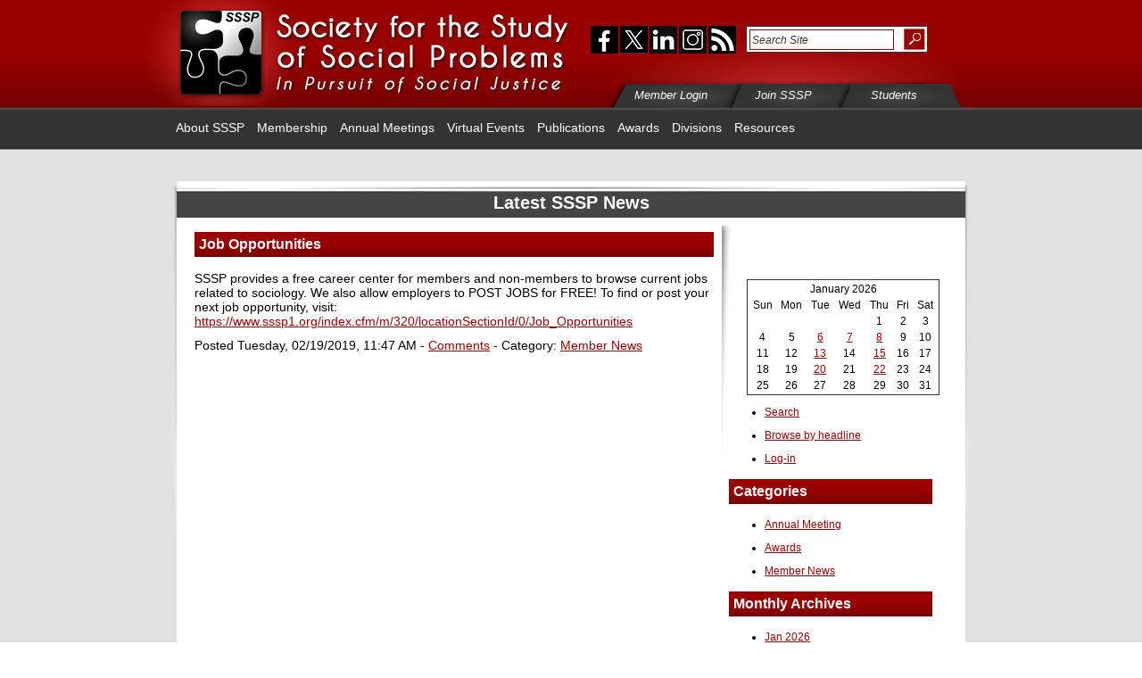

--- FILE ---
content_type: text/html;charset=UTF-8
request_url: https://www.sssp1.org/index.cfm/pageid/1492/fuseaction/BLOG.ShowComments&ArticleID=20190219114807
body_size: 33540
content:
<!DOCTYPE html PUBLIC "-//W3C//DTD XHTML 1.0 Transitional//EN" "https://www.w3.org/TR/xhtml1/DTD/xhtml1-transitional.dtd">
<html xmlns="https://www.w3.org/1999/xhtml" xml:lang="en" lang="en">
<head>
	


<!-- Global site tag (gtag.js) - Google Analytics -->
<script async src="https://www.googletagmanager.com/gtag/js?id=G-EF688RGRNF"></script>
<script>
  window.dataLayer = window.dataLayer || [];
  function gtag(){dataLayer.push(arguments);}
  gtag('js', new Date());

  gtag('config', 'G-EF688RGRNF');
</script>





<script>
	function isMobileDevice() {
    	return (typeof window.orientation !== "undefined") || (navigator.userAgent.indexOf('IEMobile') !== -1);
	};
</script>


		<base href="https://www.sssp1.org" />
	
<meta http-equiv="Content-Type" content="text/html; charset=utf-8" />
<meta name="referrer" content="no-referrer-when-downgrade">


		<meta name="google-site-verification" content="w5ETJ6848b9TC_5WE2bNYEW83AskSkhp5EZlnbo6Q6U" />
	
	<meta name="keywords" content="" />
	<meta name="description" content="Blog article on main page" />
	
	
	<title>The Society for the Study of Social Problems | Latest SSSP News</title>
	
	<link rel="stylesheet" media="screen" href="/layoutData/55/28/superfish.css" />

	<!--styles1-->
	
		<link rel="shortcut icon" href="/layoutData/55/28/favicon.ico" />
	
	<!-- /styles1 -->


<script src="https://ajax.googleapis.com/ajax/libs/jquery/1.12.4/jquery.min.js"></script>


  

	
<!--[if IE 6]>
<script src="/JS_Library/DD_belatedPNG_0.0.8a.js"></script>
<script>
  DD_belatedPNG.fix('.png_bg');
</script>
<![endif]-->


<link rel="stylesheet" href="BLOG/blog.css" type="text/css" media="screen" /><link rel="stylesheet" href="BLOG/blogPrint.css" type="text/css" media="print" /><meta name="robots" content="index,follow" />
<link href="/master.css" type="text/css" rel="stylesheet" media="screen" />
<link href="/masterPrint.css" type="text/css" rel="stylesheet" media="print"/>
<link href="/layoutData/55/28/site.css?version=7049" rel="stylesheet" type="text/css" />
<link href="/layoutData/55/28/sitePrint.css" type="text/css" rel="stylesheet" media="print" />
<!--[if IE]>

<link rel="stylesheet" type="text/css" href="/layoutData/55/28/iehacks.css" />

<![endif]-->
</head>

<body class="landingPage">
<!--Begin Logged In greeting-->


<div id="container">
	<!--Begin Header-->
	<div id="header">
		<div id="head_content"> <a href="/"> <img class="png_bg" src="/layoutData/55/28/images/head_logo.png" alt="The Society for the Study of Social Problems" width="482" height="119" /></a>
			<div id="head_right">
				<div id="social_and_search">
					<ul id="social_btns">
						
							<li id="facebook"><a href="https://www.facebook.com/pages/The-Society-for-the-Study-of-Social-Problems-SSSP/110886379003560" title="Visit our Facebook Page" target="_blank"><span>facebook</span></a></li>
						
							<li id="twitter"><a href="https://twitter.com/#!/SSSP1org" title="Follow us on X" target="_blank"><span>twitter</span></a></li>
						
                        <li id="linkedIn"><a href="https://linkedin.com/company/sssp1org" title="LinkedIn" target="_blank"><span>linkedIn</span></a></li>
                        <li id="instagram"><a href="https://www.instagram.com/sssp1org/" title="Instagram" target="_blank"><span>linkedIn</span></a></li>
						<li id="rss"><a href="/index.cfm/pageid/1492/fuseaction/BLOG.syndicate/" rel="external" title="RSS Feed of Latest SSSP News"><span>rss</span></a></li>
						
					</ul>
					<div id="search" class="noPrint">
						<form name="google" id="google" class="google" method="get" action="https://www.google.com/search">
							<input type="text" id="q" name="q" size="10" maxlength="100" value="Search Site" onFocus="this.value = '';" />
							<input type="submit" id="submit" value="Submit" />
							<input type="hidden" name="domains" value="sssp1.org" />
							<input type="hidden" name="sitesearch" value="sssp1.org" />
						</form>
					</div>
				</div>
				<ul id="tab_btns" class="noPrint">
					<li id="member_login"><a href="/index.cfm/m/426/Member_Login/"><span class="tab_links">Member Login</span></a></li>
					<li id="join_sssp"><a href="/index.cfm/m/427/Join_SSSP/"><span class="tab_links">Join SSSP</span></a></li>
					<li id="students_page"><a href="/index.cfm/pageid/2665/"><span class="tab_links">Students</span></a></li>
				</ul>
			</div>
		</div>
	</div>
	<!--Begin Navigation-->
	<div id="nav" class="noPrint">
		<div id="nav_wrapper">
			
<ul class="sf-menu">
	
			
				<li>
					<a href="/index.cfm/m/20/About_SSSP/">About SSSP</a>
					
						<ul>
							
								
									<li>
										
											
											<a href="/index.cfm/m/480/Social_Justice,_Activism,_and_Resources/">Social Justice, Activism, and Resources</a>
											
												<ul>
													
															<li><a href="/index.cfm/m/1032/Resources/">Resources</a></li>
														
												</ul>
											
									</li>
								
								
									<li>
										
										<a href="/index.cfm/m/977/Anti-Harassment_Policy">Anti-Harassment Policy</a>
										
									</li>
								
								
									<li>
										
											
											<a href="/index.cfm/m/1008/Leadership/">Leadership</a>
											
												<ul>
													
															<li><a href="/index.cfm/m/1009/2025-2026_Roster_of_Officers_and_Committee_Members/">2025-2026 Roster of Officers and Committee Members</a></li>
														
															<li><a href="/index.cfm/m/1010/Past_Presidents,_Vice-Presidents,_and_Editors/">Past Presidents, Vice-Presidents, and Editors</a></li>
														
												</ul>
											
									</li>
								
								
									<li>
										
										<a href="/index.cfm/m/576/Member_Testimonials">Member Testimonials</a>
										
									</li>
								
								
									<li>
										
										<a href="/index.cfm/m/29/By-Laws">By-Laws</a>
										
									</li>
								
								
									<li>
										
											
											<a href="/index.cfm/m/30/Operations_Manual/">Operations Manual</a>
											
												<ul>
													
															<li><a href="/index.cfm/m/1052/About_the_Organization/">About the Organization</a></li>
														
															<li><a href="/index.cfm/m/71/I_The_Executive_Officer,_Administrative_Office,_and_The_Board_of_Directors/">I. The Executive Officer, Administrative Office, and The Board of Directors</a></li>
														
															<li><a href="/index.cfm/m/72/II_The_Volunteer_Officers/">II. The Volunteer Officers</a></li>
														
															<li><a href="/index.cfm/m/73/III_The_Divisions/">III. The Divisions</a></li>
														
															<li><a href="/index.cfm/m/74/IV_The_Committees/">IV. The Committees</a></li>
														
															<li><a href="/index.cfm/m/75/V_The_Editorial_Office_of_<i>Social_Problems</i>/">V. The Editorial Office of <i>Social Problems</i></a></li>
														
															<li><a href="/index.cfm/m/889/VI_The_Editors_of_the_Agenda_for_Social_Justice/">VI. The Editors of the Agenda for Social Justice</a></li>
														
															<li><a href="/index.cfm/m/77/VII_General_Guidelines_on_Contracts_&_Biddable_Work/">VII. General Guidelines on Contracts & Biddable Work</a></li>
														
															<li><a href="/index.cfm/m/78/VIII_The_SSSP_Schedules_&_Cycles/">VIII. The SSSP Schedules & Cycles</a></li>
														
															<li><a href="/index.cfm/m/465/Appendix/">Appendix</a></li>
														
												</ul>
											
									</li>
								
								
									<li>
										
										<a href="/index.cfm/m/167/Budget,_Minutes,_Reports,_and_Survey_Results">Budget, Minutes, Reports, and Survey Results</a>
										
									</li>
								
								
									<li>
										
										<a href="/index.cfm/m/396/Contact_Us">Contact Us</a>
										
									</li>
								
						</ul>
					
				</li>
			
			
				<li>
					<a href="/index.cfm/m/253/Membership/">Membership</a>
					
						<ul>
							
								
									<li>
										
										<a href="/index.cfm/m/1012/Membership_Benefits">Membership Benefits</a>
										
									</li>
								
								
									<li>
										
										<a href="/index.cfm/m/410/Member_Login">Member Login</a>
										
									</li>
								
								
									<li>
										
											
											<a href="/index.cfm/m/584/Make_a_Difference/">Make a Difference</a>
											
												<ul>
													
															<li><a href="/index.cfm/m/976/Donate_to_SSSP/">Donate to SSSP</a></li>
														
												</ul>
											
									</li>
								
								
									<li>
										
										<a href="/index.cfm/m/255/Join/Renew_SSSP">Join/Renew SSSP</a>
										
									</li>
								
								
									<li>
										
										<a href="/index.cfm/m/880/Purchase_Gift_Membership">Purchase Gift Membership</a>
										
									</li>
								
								
									<li>
										
										<a href="/index.cfm/m/881/Redeem_Gift_Membership">Redeem Gift Membership</a>
										
									</li>
								
								
									<li>
										
										<a href="/index.cfm/m/312/Annual_Mentorship_Program">Annual Mentorship Program</a>
										
									</li>
								
								
									<li>
										
											
											<a href="/index.cfm/m/306/Elections/">Elections</a>
											
												<ul>
													
															<li><a href="/index.cfm/m/196/General_Elections/">General Elections</a></li>
														
															<li><a href="/index.cfm/m/308/Division_Elections/">Division Elections</a></li>
														
															<li><a href="/index.cfm/m/836/Resolution_Elections/">Resolution Elections</a></li>
														
															<li><a href="/index.cfm/m/978/Statement_Elections/">Statement Elections</a></li>
														
															<li><a href="/index.cfm/m/994/Proposed_By-Laws_Amendments_Elections/">Proposed By-Laws Amendments Elections</a></li>
														
															<li><a href="/index.cfm/m/1015/Proposed_Membership_Dues_Increase_Elections/">Proposed Membership Dues Increase Elections</a></li>
														
												</ul>
											
									</li>
								
								
									<li>
										
											
											<a href="/index.cfm/m/321/Jobs,_Calls,_and__Applications/">Jobs, Calls, and  Applications</a>
											
												<ul>
													
															<li><a href="/index.cfm/m/320/Job_Opportunities/">Job Opportunities</a></li>
														
															<li><a href="/index.cfm/m/361/Calls_for_Papers,_Conferences,_and_Events/">Calls for Papers, Conferences, and Events</a></li>
														
															<li><a href="/index.cfm/m/328/Fellowships_&_Scholarships/">Fellowships & Scholarships</a></li>
														
												</ul>
											
									</li>
								
								
									<li>
										
											
											<a href="/index.cfm/m/358/Member_News/">Member News</a>
											
												<ul>
													
															<li><a href="/index.cfm/m/469/Members_Directory/">Members Directory</a></li>
														
															<li><a href="/index.cfm/m/525/SSSP_Listserv/">SSSP Listserv</a></li>
														
															<li><a href="/index.cfm/m/362/Obituaries/">Obituaries</a></li>
														
												</ul>
											
									</li>
								
								
									<li>
										
										<a href="/index.cfm/m/254/Membership_List_Rental">Membership List Rental</a>
										
									</li>
								
								
									<li>
										
										<a href="/index.cfm/m/1056/Students">Students</a>
										
									</li>
								
						</ul>
					
				</li>
			
			
				<li>
					<a href="/index.cfm/m/23/Annual_Meetings/">Annual Meetings</a>
					
						<ul>
							
								
									<li>
										
										<a href="/index.cfm/m/522/About_SSSP_Annual_Meetings">About SSSP Annual Meetings</a>
										
									</li>
								
								
									<li>
										
										<a href="/index.cfm/m/1007/Featured_Abstracts">Featured Abstracts</a>
										
									</li>
								
								
									<li>
										
											
											<a href="/index.cfm/m/1044/2026_Annual_Meeting/">2026 Annual Meeting</a>
											
												<ul>
													
															<li><a href="/index.cfm/m/1014/2026_Call_For_Papers/">2026 Call For Papers</a></li>
														
															<li><a href="/index.cfm/m/960/For_Session_Organizers/">For Session Organizers</a></li>
														
															<li><a href="/index.cfm/m/1048/Advertising_&_Sponsorship_Opportunities/">Advertising & Sponsorship Opportunities</a></li>
														
															<li><a href="/index.cfm/m/1017/Annual_Meeting_FAQ/">Annual Meeting FAQ</a></li>
														
															<li><a href="/index.cfm/m/1050/Annual_Meeting_Information/">Annual Meeting Information</a></li>
														
															<li><a href="/index.cfm/m/1054/Author_Meets_Critics_Sessions_–_Call_for_Books_Opportunity/">Author Meets Critics Sessions – Call for Books Opportunity</a></li>
														
															<li><a href="/index.cfm/m/1055/Conference_Mentorship_Connection/">Conference Mentorship Connection</a></li>
														
															<li><a href="/index.cfm/m/1057/Hotel_Reservation_Information/">Hotel Reservation Information</a></li>
														
												</ul>
											
									</li>
								
								
									<li>
										
										<a href="/index.cfm/m/1049/2025_Annual_Meeting">2025 Annual Meeting</a>
										
									</li>
								
								
									<li>
										
										<a href="/index.cfm/m/1011/2024_Annual_Meeting">2024 Annual Meeting</a>
										
									</li>
								
								
									<li>
										
										<a href="/index.cfm/m/965/2023_Annual_Meeting">2023 Annual Meeting</a>
										
									</li>
								
								
									<li>
										
										<a href="/index.cfm/m/850/Future_Annual_Meetings">Future Annual Meetings</a>
										
									</li>
								
								
									<li>
										
										<a href="/index.cfm/m/484/Past_Annual_Meetings">Past Annual Meetings</a>
										
									</li>
								
						</ul>
					
				</li>
			
			
				<li>
					<a href="/index.cfm/m/995/Virtual_Events/">Virtual Events</a>
					
				</li>
			
			
				<li>
					<a href="/index.cfm/m/322/Publications/">Publications</a>
					
						<ul>
							
								
									<li>
										
											
											<a href="/index.cfm/m/325/Social_Problems_Journal/">Social Problems Journal</a>
											
												<ul>
													
															<li><a href="/index.cfm/m/741/Current_Editors_/">Current Editors </a></li>
														
															<li><a href="/index.cfm/m/230/Editorial_Board/" target="_blank">Editorial Board</a></li>
														
															<li><a href="/index.cfm/m/635/The_Authors'_Attic/" target="_blank">The Authors' Attic</a></li>
														
															<li><a href="/index.cfm/m/26/Subscriptions/">Subscriptions</a></li>
														
															<li><a href="/index.cfm/m/401/Online_Access/">Online Access</a></li>
														
															<li><a href="/index.cfm/m/402/Instructions_to_Authors/" target="_blank">Instructions to Authors</a></li>
														
															<li><a href="/index.cfm/m/403/Correspondence/">Correspondence</a></li>
														
															<li><a href="/index.cfm/m/404/Oxford_University_Press/" target="_blank">Oxford University Press</a></li>
														
															<li><a href="/index.cfm/m/405/Copyright/">Copyright</a></li>
														
															<li><a href="/index.cfm/m/406/Rights_and_Permissions/" target="_blank">Rights and Permissions</a></li>
														
															<li><a href="/index.cfm/m/418/Impact_Factor_and_Ranking/">Impact Factor and Ranking</a></li>
														
												</ul>
											
									</li>
								
								
									<li>
										
										<a href="/index.cfm/m/771/Agenda_for_Social_Justice">Agenda for Social Justice</a>
										
									</li>
								
								
									<li>
										
										<a href="/index.cfm/m/907/Global_Agenda_for_Social_Justice">Global Agenda for Social Justice</a>
										
									</li>
								
								
									<li>
										
											
											<a href="/index.cfm/m/908/The_Agenda_Rapid_Response_Volumes/">The Agenda Rapid Response Volumes</a>
											
												<ul>
													
															<li><a href="/index.cfm/m/949/Social_Problems_in_the_Age_of_COVID-19_Volume_1/">Social Problems in the Age of COVID-19 Volume 1</a></li>
														
															<li><a href="/index.cfm/m/948/Social_Problems_in_the_Age_of_COVID-19_Volume_2/">Social Problems in the Age of COVID-19 Volume 2</a></li>
														
												</ul>
											
									</li>
								
						</ul>
					
				</li>
			
			
				<li>
					<a href="/index.cfm/m/24/Awards/">Awards</a>
					
						<ul>
							
								
									<li>
										
											
											<a href="/index.cfm/m/397/Awards/">Awards</a>
											
												<ul>
													
															<li><a href="/index.cfm/m/654/Arlene_Kaplan_Daniels_Paper_Award/">Arlene Kaplan Daniels Paper Award</a></li>
														
															<li><a href="/index.cfm/m/259/C_Wright_Mills_Award/">C. Wright Mills Award</a></li>
														
															<li><a href="/index.cfm/m/801/Doris_Wilkinson_Faculty_Leadership_Award/">Doris Wilkinson Faculty Leadership Award</a></li>
														
															<li><a href="/index.cfm/m/294/Joseph_B_Gittler_Award/">Joseph B. Gittler Award</a></li>
														
															<li><a href="/index.cfm/m/684/Kathleen_S_Lowney_Mentoring_Award/">Kathleen S. Lowney Mentoring Award</a></li>
														
															<li><a href="/index.cfm/m/260/Lee_Founders_Award/">Lee Founders Award</a></li>
														
															<li><a href="/index.cfm/m/296/Student_Paper_Competitions_and_Outstanding_Scholarship_Awards/">Student Paper Competitions and Outstanding Scholarship Awards</a></li>
														
															<li><a href="/index.cfm/m/262/Thomas_C_Hood_Social_Action_Award/">Thomas C. Hood Social Action Award</a></li>
														
															<li><a href="/index.cfm/m/923/Travel_Fund_Awards/">Travel Fund Awards</a></li>
														
												</ul>
											
									</li>
								
								
									<li>
										
											
											<a href="/index.cfm/m/719/Fellowship/">Fellowship</a>
											
												<ul>
													
															<li><a href="/index.cfm/m/261/Racial/Ethnic_Minority_Graduate_Fellowship/">Racial/Ethnic Minority Graduate Fellowship</a></li>
														
												</ul>
											
									</li>
								
								
									<li>
										
											
											<a href="/index.cfm/m/398/Scholarship/">Scholarship</a>
											
												<ul>
													
															<li><a href="/index.cfm/m/336/SWS_Beth_B_Hess_Memorial_Scholarship/">SWS Beth B. Hess Memorial Scholarship</a></li>
														
												</ul>
											
									</li>
								
								
									<li>
										
										<a href="/index.cfm/m/335/Past_Winners">Past Winners</a>
										
									</li>
								
						</ul>
					
				</li>
			
			
				<li>
					<a href="/index.cfm/m/21/Divisions/">Divisions</a>
					
						<ul>
							
								
									<li>
										
										<a href="/index.cfm/m/462/Roles_and_Responsibilities_of_Division_Chairs">Roles and Responsibilities of Division Chairs</a>
										
									</li>
								
						</ul>
					
				</li>
			
			
				<li>
					<a href="/index.cfm/m/1034/Resources/">Resources</a>
					
				</li>
			
</ul>

		</div>
	</div>
	<div id="body">
		<div id="pageTopper" class="noPrint">
			
			
    <div class="breadcrumb"></div>

		</div>
			
		<div id="main_container">
			<div id="main_white_back">
			<!-- AddThis Button END -->
				
				<div id="main_page_text"> <a id="top"></a><div id="page_content"><div id="circuitBlog">
	 
		<div class="blogArticles">
			<h2>Latest SSSP News
			</h2>
			<div class="blogLayout">
				
	<h3 class="blogArticleHeadline">Job Opportunities</h3>
	
		<p class="blogArticleText"><p><span>SSSP provides a free career center for members and non-members to browse current jobs related to sociology. We also allow employers to POST JOBS for FREE! To find or post your next job opportunity, visit:<br /></span><span class="x_MsoHyperlink"><span><a href="/index.cfm/m/320/locationSectionId/0/Job_Opportunities">https://www.sssp1.org/index.cfm/m/320/locationSectionId/0/Job_Opportunities</a></span></span></p> <P></p>
	
	<p class="blogArticleByLine clear">
		Posted Tuesday, 02/19/2019, 11:47 AM -
		
			<a href="index.cfm/pageid/1492/fuseaction/BLOG.ShowComments/articleID/20190219114807/">Comments</a> -
		Category:
			
				<a href="index.cfm/pageid/1492/fuseaction/BLOG.BrowseCategory/Category/Member%20News">Member News</a>
			
	</p>
	
	<div class="socialNetorkingLinks">
	
	</div>

			</div>
			
			
		</div>
		<div class="blogSidenotes">
			<div class="dspCalendar"> 

<table class="calendar" width="95%">
<tr class="calendar">
	<td colspan="7" class="calendarHeading" align="center">January 2026</td>
</tr>
<tr>
	<td class="calendarColHead" align="center">Sun</td>
	<td class="calendarColHead" align="center">Mon</td>
	<td class="calendarColHead" align="center">Tue</td>
	<td class="calendarColHead" align="center">Wed</td>
	<td class="calendarColHead" align="center">Thu</td>
	<td class="calendarColHead" align="center">Fri</td>
	<td class="calendarColHead" align="center">Sat</td>
</tr>
<tr>
	
		<td class="calendar">&nbsp;</td>
	
		<td class="calendar">&nbsp;</td>
	
		<td class="calendar">&nbsp;</td>
	
		<td class="calendar">&nbsp;</td>
	
		<td class="calendar" align="center">1</td>
		
		<td class="calendar" align="center">2</td>
		
		<td class="calendar" align="center">3</td>
		
			</tr>
			
		<td class="calendar" align="center">4</td>
		
		<td class="calendar" align="center">5</td>
		
		<td class="calendar" align="center"><a href="index.cfm/pageid/1492/fuseaction/BLOG.ViewDayList&start=%7Bts%20%272026%2D01%2D06%2000%3A00%3A00%27%7D">6</a></td>
		
		<td class="calendar" align="center"><a href="index.cfm/pageid/1492/fuseaction/BLOG.ViewDayList&start=%7Bts%20%272026%2D01%2D07%2000%3A00%3A00%27%7D">7</a></td>
		
		<td class="calendar" align="center"><a href="index.cfm/pageid/1492/fuseaction/BLOG.ViewDayList&start=%7Bts%20%272026%2D01%2D08%2000%3A00%3A00%27%7D">8</a></td>
		
		<td class="calendar" align="center">9</td>
		
		<td class="calendar" align="center">10</td>
		
			</tr>
			
		<td class="calendar" align="center">11</td>
		
		<td class="calendar" align="center">12</td>
		
		<td class="calendar" align="center"><a href="index.cfm/pageid/1492/fuseaction/BLOG.ViewDayList&start=%7Bts%20%272026%2D01%2D13%2000%3A00%3A00%27%7D">13</a></td>
		
		<td class="calendar" align="center">14</td>
		
		<td class="calendar" align="center"><a href="index.cfm/pageid/1492/fuseaction/BLOG.ViewDayList&start=%7Bts%20%272026%2D01%2D15%2000%3A00%3A00%27%7D">15</a></td>
		
		<td class="calendar" align="center">16</td>
		
		<td class="calendar" align="center">17</td>
		
			</tr>
			
		<td class="calendar" align="center">18</td>
		
		<td class="calendar" align="center">19</td>
		
		<td class="calendar" align="center"><a href="index.cfm/pageid/1492/fuseaction/BLOG.ViewDayList&start=%7Bts%20%272026%2D01%2D20%2000%3A00%3A00%27%7D">20</a></td>
		
		<td class="calendar" align="center">21</td>
		
		<td class="calendar" align="center"><a href="index.cfm/pageid/1492/fuseaction/BLOG.ViewDayList&start=%7Bts%20%272026%2D01%2D22%2000%3A00%3A00%27%7D">22</a></td>
		
		<td class="calendar" align="center">23</td>
		
		<td class="calendar" align="center">24</td>
		
			</tr>
			
		<td class="calendar" align="center">25</td>
		
		<td class="calendar" align="center">26</td>
		
		<td class="calendar" align="center">27</td>
		
		<td class="calendar" align="center">28</td>
		
		<td class="calendar" align="center">29</td>
		
		<td class="calendar" align="center">30</td>
		
		<td class="calendar" align="center">31</td>
		
			</tr>
			
</tr>
</table>

</div> 
			<ul class="navigation">
				<div class="navigation">
	
		
		
		<li class="searchLink"><a href="index.cfm/pageid/1492/fuseaction/BLOG.Search" class="navLink">Search</a></li>
		<li class="browseLink"><a href="index.cfm/pageid/1492/fuseaction/BLOG.Browse" class="navLink">Browse by headline</a></li>
		

</div> <li><a href="index.cfm/pageid/1492/fuseaction/user.login">Log-in</a></li> 
			</ul>
			<h3>Categories</h3>

	<ul class="blogCategories">
		
		<li><a href="index.cfm/pageid/1492/fuseaction/BLOG.BrowseCategory&Category=Annual%20Meeting" class="sideNote">Annual Meeting</a></li>
		
		<li><a href="index.cfm/pageid/1492/fuseaction/BLOG.BrowseCategory&Category=Awards" class="sideNote">Awards</a></li>
		
		<li><a href="index.cfm/pageid/1492/fuseaction/BLOG.BrowseCategory&Category=Member%20News" class="sideNote">Member News</a></li>
		
	</ul> <h3>Monthly Archives</h3>
<ul class="blogMonthlyArchiveList">

	<li><a href="index.cfm/pageid/1492/fuseaction/BLOG.ViewMonthList/start/2026-01/Jan_2026.html" class="monthlyArchive">Jan 2026</a></li>

				
			<li><a href="index.cfm/pageid/1492/fuseaction/BLOG.MonthlyArchivesList/TheYear/{ts '2011-01-01 00:00:00'}" class="monthlyArchive">2011</a></li>
		
			<li><a href="index.cfm/pageid/1492/fuseaction/BLOG.MonthlyArchivesList/TheYear/2012-01-01/" class="monthlyArchive">2012</a></li>
		
			<li><a href="index.cfm/pageid/1492/fuseaction/BLOG.MonthlyArchivesList/TheYear/2013-01-01/" class="monthlyArchive">2013</a></li>
		
			<li><a href="index.cfm/pageid/1492/fuseaction/BLOG.MonthlyArchivesList/TheYear/2014-01-01/" class="monthlyArchive">2014</a></li>
		
			<li><a href="index.cfm/pageid/1492/fuseaction/BLOG.MonthlyArchivesList/TheYear/2015-01-01/" class="monthlyArchive">2015</a></li>
		
			<li><a href="index.cfm/pageid/1492/fuseaction/BLOG.MonthlyArchivesList/TheYear/2016-01-01/" class="monthlyArchive">2016</a></li>
		
			<li><a href="index.cfm/pageid/1492/fuseaction/BLOG.MonthlyArchivesList/TheYear/2017-01-01/" class="monthlyArchive">2017</a></li>
		
			<li><a href="index.cfm/pageid/1492/fuseaction/BLOG.MonthlyArchivesList/TheYear/2018-01-01/" class="monthlyArchive">2018</a></li>
		
			<li><a href="index.cfm/pageid/1492/fuseaction/BLOG.MonthlyArchivesList/TheYear/2019-01-01/" class="monthlyArchive">2019</a></li>
		
			<li><a href="index.cfm/pageid/1492/fuseaction/BLOG.MonthlyArchivesList/TheYear/2020-01-01/" class="monthlyArchive">2020</a></li>
		
			<li><a href="index.cfm/pageid/1492/fuseaction/BLOG.MonthlyArchivesList/TheYear/2021-01-01/" class="monthlyArchive">2021</a></li>
		
			<li><a href="index.cfm/pageid/1492/fuseaction/BLOG.MonthlyArchivesList/TheYear/2022-01-01/" class="monthlyArchive">2022</a></li>
		
			<li><a href="index.cfm/pageid/1492/fuseaction/BLOG.MonthlyArchivesList/TheYear/2023-01-01/" class="monthlyArchive">2023</a></li>
		
			<li><a href="index.cfm/pageid/1492/fuseaction/BLOG.MonthlyArchivesList/TheYear/2024-01-01/" class="monthlyArchive">2024</a></li>
		
			<li><a href="index.cfm/pageid/1492/fuseaction/BLOG.MonthlyArchivesList/TheYear/2025-01-01/" class="monthlyArchive">2025</a></li>
		
</ul> <h3>Recent Posts</h3>

	<ul class="blogListRecent">
		
				<li><a href="index.cfm/pageid/1492/fuseaction/BLOG.ShowComments/articleId/20260122083652/Apply-for-SSSP-Awards,-Fellowships,-and-Scholarships-(Deadlines-Vary).html" class="articleHeadlineSide">Apply for SSSP Awards, Fellowships, and Scholarships (Deadlines Vary)</a>
				</li>
			
				<li><a href="index.cfm/pageid/1492/fuseaction/BLOG.ShowComments/articleId/20260120110435/Announcing-the-2026-General-Election-Candidates.html" class="articleHeadlineSide">Announcing the 2026 General Election Candidates</a>
				</li>
			
				<li><a href="index.cfm/pageid/1492/fuseaction/BLOG.ShowComments/articleId/20260115100342/Membership-&-Outreach-Committee:-Rin-Ferraro.html" class="articleHeadlineSide">Membership & Outreach Committee: Rin Ferraro</a>
				</li>
			
				<li><a href="index.cfm/pageid/1492/fuseaction/BLOG.ShowComments/articleId/20260113083944/Accepting-Nominations-–-2026-Lee-Founders-Award.html" class="articleHeadlineSide">Accepting Nominations – 2026 Lee Founders Award</a>
				</li>
			
				<li><a href="index.cfm/pageid/1492/fuseaction/BLOG.ShowComments/articleId/20260108090832/Call-for-Applications:-Editor-of-Social-Problems.html" class="articleHeadlineSide">Call for Applications: Editor of Social Problems</a>
				</li>
			
				<li><a href="index.cfm/pageid/1492/fuseaction/BLOG.ShowComments/articleId/20260107113930/Call-for-Abstracts-–-SSSP-Virtual-Poster-Mini-Conference.html" class="articleHeadlineSide">Call for Abstracts – SSSP Virtual Poster Mini-Conference</a>
				</li>
			
				<li><a href="index.cfm/pageid/1492/fuseaction/BLOG.ShowComments/articleId/20260106120121/SSSP-Virtual-Holiday-Social.html" class="articleHeadlineSide">SSSP Virtual Holiday Social</a>
				</li>
			
				<li><a href="index.cfm/pageid/1492/fuseaction/BLOG.ShowComments/articleId/20260106073354/Join/Renew-for-2026!.html" class="articleHeadlineSide">Join/Renew for 2026!</a>
				</li>
			
				<li><a href="index.cfm/pageid/1492/fuseaction/BLOG.ShowComments/articleId/20251230083436/Buy-One,-Get-One-Free-Promotion-for-Divisional-Memberships.html" class="articleHeadlineSide">Buy One, Get One Free Promotion for Divisional Memberships</a>
				</li>
			
				<li><a href="index.cfm/pageid/1492/fuseaction/BLOG.ShowComments/articleId/20251229083724/Call-for-Applications:-Editor-of-Social-Problems.html" class="articleHeadlineSide">Call for Applications: Editor of Social Problems</a>
				</li>
			
				<li><a href="index.cfm/pageid/1492/fuseaction/BLOG.ShowComments/articleId/20251218083444/Accepting-Nominations-–-2026-Lee-Founders-Award.html" class="articleHeadlineSide">Accepting Nominations – 2026 Lee Founders Award</a>
				</li>
			
				<li><a href="index.cfm/pageid/1492/fuseaction/BLOG.ShowComments/articleId/20251216083408/Call-for-Abstracts-–-SSSP-Virtual-Poster-Mini-Conference.html" class="articleHeadlineSide">Call for Abstracts – SSSP Virtual Poster Mini-Conference</a>
				</li>
			
				<li><a href="index.cfm/pageid/1492/fuseaction/BLOG.ShowComments/articleId/20251211090323/Call-for-Books-for-the-2026-Author-Meets-Critics-Sessions-in-New-York-City-(upcoming-12/15-deadline).html" class="articleHeadlineSide">Call for Books for the 2026 Author Meets Critics Sessions in New York City (upcoming 12/15 deadline)</a>
				</li>
			
				<li><a href="index.cfm/pageid/1492/fuseaction/BLOG.ShowComments/articleId/20251209084156/Accepting-Nominations-–-2025-C.-Wright-Mills-Award-(upcoming-12/15-deadline).html" class="articleHeadlineSide">Accepting Nominations – 2025 C. Wright Mills Award (upcoming 12/15 deadline)</a>
				</li>
			
				<li><a href="index.cfm/pageid/1492/fuseaction/BLOG.ShowComments/articleId/20251204083755/<em>Agenda-for-Social-Justice-3:-Solutions-for-2024</em>-Selected-as-Outstanding-Academic-Title-for-2025.html" class="articleHeadlineSide"><em>Agenda for Social Justice 3: Solutions for 2024</em> Selected as Outstanding Academic Title for 2025</a>
				</li>
			
				<li><a href="index.cfm/pageid/1492/fuseaction/BLOG.ShowComments/articleId/20251202084627/Together-We-Can-Make-a-Difference.html" class="articleHeadlineSide">Together We Can Make a Difference</a>
				</li>
			
				<li><a href="index.cfm/pageid/1492/fuseaction/BLOG.ShowComments/articleId/20251126083434/Accepting-Nominations-–-2025-C.-Wright-Mills-Award.html" class="articleHeadlineSide">Accepting Nominations – 2025 C. Wright Mills Award</a>
				</li>
			
				<li><a href="index.cfm/pageid/1492/fuseaction/BLOG.ShowComments/articleId/20251125090851/Join-or-Renew-for-2026!.html" class="articleHeadlineSide">Join or Renew for 2026!</a>
				</li>
			
				<li><a href="index.cfm/pageid/1492/fuseaction/BLOG.ShowComments/articleId/20251120084427/Call-for-Applications:-Editor-of-Social-Problems.html" class="articleHeadlineSide">Call for Applications: Editor of Social Problems</a>
				</li>
			
				<li><a href="index.cfm/pageid/1492/fuseaction/BLOG.ShowComments/articleId/20251118090150/SSSP:-The-2026-Call-for-Papers-is-Now-Available.html" class="articleHeadlineSide">SSSP: The 2026 Call for Papers is Now Available</a>
				</li>
			
	</ul> 
		</div>
		<div class="clear"></div>			
	 
</div></div></div>
			</div>
		</div>
	</div>
	<div class="clearfooter"></div>
</div>
<div id="footer">
	<ul id="footerLinks">
		
			<li><a href="/index.cfm/m/279/Privacy_Policy/">Privacy Policy</a></li>
			
			<li><a href="/index.cfm/m/248/Site_Map/">Site Map</a></li>
			
			<li><a href="/index.cfm/m/468/Website_Programming/" target="_blank">Website Programming</a></li>
			
	</ul>
	
	<img class="png_bg" src="/layoutData/55/28/images/divider_line.png" alt="divider" width="529" height="6" />
		<p>
			 The Society for the Study of Social Problems <b>|</b> 901 McClung Tower, University of Tennessee <b>|</b> Knoxville, TN 37996-0490<br />  E-mail: <a href="mailto:sssp@utk.edu">sssp@utk.edu</a> <b>|</b> Phone: 865-689-1531 <b>|</b> Fax: 865-689-1534 <br /> 
		<img class="png_bg" src="/layoutData/55/28/images/divider_line.png" alt="divider" width="529" height="6" />
		<br/>Copyright &copy; The Society for the Study of Social Problems, SSSP, www.sssp1.org. 
			All rights reserved.</p>
	 
</div>
</body>
</html>

--- FILE ---
content_type: text/css
request_url: https://www.sssp1.org/layoutData/55/28/superfish.css
body_size: 3993
content:

/*** ESSENTIAL STYLES ***/
.sf-menu, .sf-menu * {
	margin:			0;
	padding:		0;
	list-style:		none;
}
.sf-menu {
	line-height:	1.0;
	margin-left: auto;
	margin-right: auto;
	width: 900px;
	position: relative;
	z-index:		200; /* fixes IE hide behind slideshow */
}
.sf-menu ul {
	position:		absolute;
	top:			-999em;
	width:			10em; /* left offset of submenus need to match (see below) */
}
.sf-menu ul li {
	width:			100%;
	height:			auto;
	line-height: 1.5;
	text-align: left;
}
.sf-menu li:hover {
	visibility:		inherit; /* fixes IE7 'sticky bug' */
}
.sf-menu li {
	float:			left;
	position:		relative;
}
.sf-menu a {
	display:		block;
	position:		relative;
}
.sf-menu li:hover ul,
.sf-menu li.sfHover ul {
	left:			0;
	top:			2.5em; /* match top ul list item height */
	z-index:		99;
}
ul.sf-menu li:hover li ul,
ul.sf-menu li.sfHover li ul {
	top:			-999em;
}
ul.sf-menu li li:hover ul,
ul.sf-menu li li.sfHover ul {
	left:			10em; /* match ul width */
	top:			0;
}
ul.sf-menu li li:hover li ul,
ul.sf-menu li li.sfHover li ul {
	top:			-999em;
}
ul.sf-menu li li li:hover ul,
ul.sf-menu li li li.sfHover ul {
	left:			10em; /* match ul width */
	top:			0;
}

/*** SSSP SKIN ***/
.sf-menu {
	float:			left;
	margin-bottom:	1em;
}
.sf-menu a {
	border-left:	none;
	border-top:		none;
	padding: 		15px 7px;
	text-decoration:none;
}
.sf-menu ul li a {
	padding: 		.5em;
}
.sf-menu a:link, .sf-menu a:visited  { /* visited pseudo selector so IE6 applies text colour*/
	color:			#FFFFFF;
	font-family:"Lucida Sans Unicode", "Lucida Grande", sans-serif;
	font-size:14px;
	text-decoration: none;
}
.sf-menu ul li a:link, .sf-menu ul li a:visited  { /* visited pseudo selector so IE6 applies text colour*/
	font-size:12px;
}
.sf-menu li {
	background:		transparent;
}
.sf-menu li li {
	background: url(images/dark_shadow.png);
}
.sf-menu li li li {
	background:		#464646;
}

.sf-menu li:hover, .sf-menu li.sfHover,
.sf-menu a:focus, .sf-menu a:active {
	background: url(images/nav_hover.png);
	outline:		0;
}

.sf-menu a:hover {
	outline:		0px;
	_height: auto;
}


/*** arrows **/
.sf-menu a.sf-with-ul {
	padding-right: 	15px;
	padding-left: 	15px;
	min-width:		1px; /* trigger IE7 hasLayout so spans position accurately */
}
.sf-menu ul a.sf-with-ul {
	padding: 	.5em 15px .5em .5em;
}
.sf-menu .sf-sub-indicator {
	display: none;
}
.sf-menu ul .sf-sub-indicator {
	position:		absolute;
	display:		block;
	right:			.75em;
	top:			1.05em; /* IE6 only */
	width:			10px;
	height:			10px;
	text-indent: 	-999em;
	overflow:		hidden;
	background:		url('images/arrows-ffffff.png') no-repeat -10px -100px; /* 8-bit indexed alpha png. IE6 gets solid image only */
}
a > .sf-sub-indicator {  /* give all except IE6 the correct values */
	top:			.8em;
	background-position: 0 -100px; /* use translucent arrow for modern browsers*/
}
/* apply hovers to modern browsers */
a:focus > .sf-sub-indicator,
a:hover > .sf-sub-indicator,
a:active > .sf-sub-indicator,
li:hover > a > .sf-sub-indicator,
li.sfHover > a > .sf-sub-indicator {
	background-position: -10px -100px; /* arrow hovers for modern browsers*/
}

/* point right for anchors in subs */
.sf-menu ul .sf-sub-indicator { background-position:  -10px 0; }
.sf-menu ul a > .sf-sub-indicator { background-position:  0 0; }
/* apply hovers to modern browsers */
.sf-menu ul a:focus > .sf-sub-indicator,
.sf-menu ul a:hover > .sf-sub-indicator,
.sf-menu ul a:active > .sf-sub-indicator,
.sf-menu ul li:hover > a > .sf-sub-indicator,
.sf-menu ul li.sfHover > a > .sf-sub-indicator {
	background-position: -10px 0; /* arrow hovers for modern browsers*/
}

/*** shadows for all but IE6 ***/
.sf-shadow ul {
	background:	url('') no-repeat bottom right;
	padding: 6px 8px 9px 0;
	-moz-border-radius-bottomleft: 17px;
	-moz-border-radius-topright: 17px;
	-webkit-border-top-right-radius: 17px;
	-webkit-border-bottom-left-radius: 17px;
}
.sf-shadow ul.sf-shadow-off {
	background: transparent;
}
